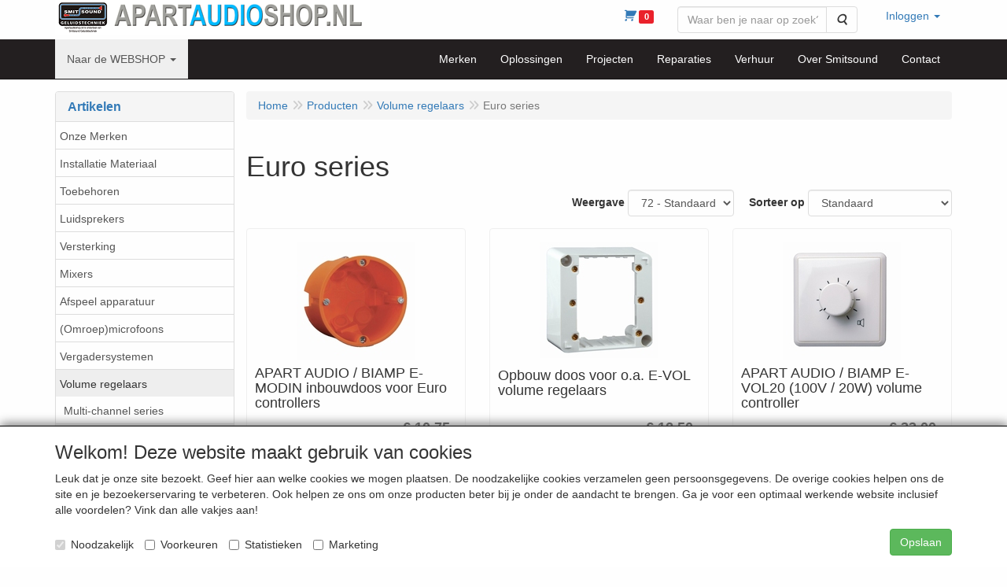

--- FILE ---
content_type: text/html; charset=UTF-8
request_url: https://apartaudioshop.nl/nl/volume-regelaars/euro-series/g-10000036
body_size: 13165
content:
<!DOCTYPE html>
<html lang="nl">
    <head>
        <base href="https://apartaudioshop.nl/"
              data-url=""
              data-routing="/js/routing.json"
        />
        <meta name="viewport" content="width=device-width, initial-scale=1">
        <meta charset="utf-8" >
        
                    <meta name="author" content="Apart Audio, Rene de Smit, Smitsound" />
                    <meta name="keywords" content="Euro series" />
                    <meta name="description" content="Euro series" />
                    <meta name="rating" content="general" />
                    <script>    (function(i,s,o,g,r,a,m){i['GoogleAnalyticsObject']=r;i[r]=i[r]||function(){    (i[r].q=i[r].q||[]).push(arguments)},i[r].l=1*new Date();a=s.createElement(o),    m=s.getElementsByTagName(o)[0];a.async=1;a.src=g;m.parentNode.insertBefore(a,m)    })(window,document,'script','https://www.google-analytics.com/analytics.js','ga');      ga('create', 'UA-90665949-1', 'auto');    ga('send', 'pageview');    </script>
                    <meta name='generator' content='LogiVert 8.19.0.5; Equinoxe 10.5.33' />
        
        <title>Euro series</title>

        <!-- Load scripting -->
                                    <script>
    window.dataLayer = window.dataLayer || [];
    window.dataLayer.enableGA4Ecommerce = false;
</script>
                            <script src="/js/api.min.js?h=9a8857d6"></script>
                            <script>
document.addEventListener('DOMContentLoaded', function(el) {
    window.api = new Api("MzM4MDAzMzcwNzk3OTU6cEx3WWYwZ29PbFpSd0M0M3Z5VA==", "https://apartaudioshop.nl");
});
</script>
                    
        <script src="/js/plugins.min.js?h=bb38a032" id="pluginScripts"></script>
        <script src="/js/early_scripts.min.js?h=2ebe7f84" id="earlyScripts"></script>

        <script>
            // Epsilon Polyfill for IE
            if (Number.EPSILON === undefined) {
                Number.EPSILON = Math.pow(2, -52);
            }
            // Number Formatting
            Math.toDisplay = function (val, precision, force_sign) {
                if (typeof force_sign === 'undefined') {
                    force_sign = false;
                }

                if (typeof precision === "undefined") {
                    precision = 2;
                }

                if(isNaN(val) || typeof val !== "number") {
                    return false;
                }

                val = val + (1E3 * Number.EPSILON);
                var str = val.toFixed(precision);
                var decpoint = str.indexOf('.');

                str = str.replace('.', '.');

                for(var i = (decpoint - 3); i > 0; i = i - 3) {
                    str = str.slice(0, i) + ',' + str.slice(i);
                }

                if(force_sign && val > 0) {
                    str = "+" + str;
                }

                return str;
            }

            Math.toPrice = function(val, force_sign) {
                if(typeof force_sign === 'undefined') {
                    force_sign = false;
                }
                var price = "";

                if(val === 0) {
                    price = "Gratis";
                } else {
                    if(force_sign && val > 0) {
                        price = "+";
                    } else if(val < 0) {
                        price = "-";
                    }
                    price += "€ ";
                    price += Math.toDisplay(Math.abs(val), 2);
                }

                return price;
            }
            window.main_root = "https://smitsound.nl/basis/";

        </script>

        <link rel="stylesheet" href="/assets/base.css?h=676cf9a1" />

        <link rel="stylesheet" href="/assets/theme.css?h=02c88471" />
        <link rel="icon" type="image/x-icon" href="/favicon.ico?h=7bf92043" />    <script src="https://www.google.com/recaptcha/api.js?onload=recaptchaOnload&render=explicit" async defer onerror="document.getElementsByTagName('html')[0].classList.add('no-captcha')"></script></head>
    <body data-sticky-container>
        
                    <header>
    <div class="logo-top">
        <div class="container">
            <div>
                <a href="/nl/" alt="OMROEPINSTALLATIE.NL">
                    <img src="/images/cb_120.png?h=31eb00b2" alt="OMROEPINSTALLATIE.NL" class="logo"/>
                </a>
            </div>
            <div class="pull-right hidden-xs">
                    <ul class="nav navbar-nav ">
            <li class="menu_cart ">
        <a href="/nl/winkelwagen/" data-mode="articles">
    <i class="cart"></i><span class="amount label label-primary articles">0</span></a>
            </li>
    <li class="menu_search_widget ">
        <form action="/nl/zoeken" method="get" class="navbar-form menu_search_widget ">
    <div class="input-group">
        <input type="search"
                id="search_query"
                placeholder="Waar ben je naar op zoek?"
                name="query"
                class="form-control"
                                data-suggest="1"
                autocomplete="off">
        <span class="input-group-btn">
            <button type="submit" class="btn btn-default">
                <i class="fa fa-search"></i>
                <span class="sr-only">Zoeken</span>
            </button>
        </span>
    </div>
</form>

            </li>
    <li class="menu_my_account ">
        <a href="/nl/inloggen"
   class="dropdown-toggle" data-toggle="dropdown" role="button"
   aria-haspopup="true"
   aria-expanded="false">
    <span class="lbl">Inloggen</span>
    <span class="caret"></span></a>
                    <ul class="dropdown-menu">
                    <li class="">
            
                                    
<form method="post" action="/nl/inloggen">
    <div class="form-group"><label class="control-label required" for="_username">Loginnaam</label><input type="text" id="_username" name="_username" required="required" class="form-control form-control" /><p class="help-block"></p>
    </div>
    <div class="form-group"><label class="control-label required" for="_password">Wachtwoord</label><input type="password" id="_password" name="_password" required="required" class="form-control form-control" /><p class="help-block"></p>
    </div>
    <div class="form-group"><input type="text" id="emailAddress" name="emailAddress" class="form-extrahiddenfield form-control" /><p class="help-block"></p>
    </div>

            <button type="submit" name="loginSubmit" class="btn btn-primary">Inloggen</button>
                <input type="hidden" name="_target_path" value="https://apartaudioshop.nl/nl/volume-regelaars/euro-series/g-10000036" />
        <input type="hidden" name="_csrf_token" value="9bf3b78df4c0dc61fd.UX6j7BYdXb56IWig3vrw3tmSOoVUsM-A-7qJLHmSOjw.IE_Qnk8lb9BCcQnwpMOGkazxY-IWiZ76vOrqTjv-S2woBsa6IkgHhy5DPQ" />
</form>

            </li>
    <li class="">
        <a href="/nl/registreren"
   >
    <span class="lbl">Registreren</span>
    </a>
            </li>
    <li class="">
        <a href="/nl/wachtwoord/vergeten"
   >
    <span class="lbl">Wachtwoord vergeten?</span>
    </a>
            </li>

            </ul>
            </li>

    </ul>

            </div>
        </div>
    </div>
</header>

<div class="nav-top sticky-header ">
    <nav class="navbar">
        <div class="container">
            <div class="navbar-header">
                <button type="button" class="navbar-toggle collapsed" data-toggle="collapse" data-target="#topmenu"
                        aria-expanded="false">
                    <span class="sr-only">Menu</span>
                    <span class="icon-bar"></span>
                    <span class="icon-bar"></span>
                    <span class="icon-bar"></span>
                </button>
            </div>

            <div class="collapse navbar-collapse" id="topmenu">
                <div class="mobile-menu-addon">
                        <ul class="nav navbar-nav ">
            <li class="menu_cart ">
        <a href="/nl/winkelwagen/" data-mode="articles">
    <i class="cart"></i><span class="amount label label-primary articles">0</span></a>
            </li>
    <li class="menu_search_widget ">
        <form action="/nl/zoeken" method="get" class="navbar-form menu_search_widget ">
    <div class="input-group">
        <input type="search"
                id="search_query"
                placeholder="Waar ben je naar op zoek?"
                name="query"
                class="form-control"
                                data-suggest="1"
                autocomplete="off">
        <span class="input-group-btn">
            <button type="submit" class="btn btn-default">
                <i class="fa fa-search"></i>
                <span class="sr-only">Zoeken</span>
            </button>
        </span>
    </div>
</form>

            </li>
    <li class="menu_my_account ">
        <a href="/nl/inloggen"
   class="dropdown-toggle" data-toggle="dropdown" role="button"
   aria-haspopup="true"
   aria-expanded="false">
    <span class="lbl">Inloggen</span>
    <span class="caret"></span></a>
                    <ul class="dropdown-menu">
                    <li class="">
            
                                    
<form method="post" action="/nl/inloggen">
    <div class="form-group"><label class="control-label required" for="_username">Loginnaam</label><input type="text" id="_username" name="_username" required="required" class="form-control form-control" /><p class="help-block"></p>
    </div>
    <div class="form-group"><label class="control-label required" for="_password">Wachtwoord</label><input type="password" id="_password" name="_password" required="required" class="form-control form-control" /><p class="help-block"></p>
    </div>
    <div class="form-group"><input type="text" id="emailAddress" name="emailAddress" class="form-extrahiddenfield form-control" /><p class="help-block"></p>
    </div>

            <button type="submit" name="loginSubmit" class="btn btn-primary">Inloggen</button>
                <input type="hidden" name="_target_path" value="https://apartaudioshop.nl/nl/volume-regelaars/euro-series/g-10000036" />
        <input type="hidden" name="_csrf_token" value="d946.A4ELthnFWZNahOpVlu7OmVD6QVxe-l35YBiZiZJ7M9A.crB4xED9a_1i1IsF7Ne41iWZGDscwwyDJ0j669AXQoB6-W7gLZADqg7mvw" />
</form>

            </li>
    <li class="">
        <a href="/nl/registreren"
   >
    <span class="lbl">Registreren</span>
    </a>
            </li>
    <li class="">
        <a href="/nl/wachtwoord/vergeten"
   >
    <span class="lbl">Wachtwoord vergeten?</span>
    </a>
            </li>

            </ul>
            </li>

    </ul>

                </div>
                    <ul class="nav navbar-nav ">
            <li class="menu_catalog  active">
        <a href="/nl/catalogus" class="children" role="button"
   aria-haspopup="true" aria-expanded="false">
    <span class="lbl">Naar de WEBSHOP</span>
    <span class="caret"></span></a>
                    <ul class="dropdown-menu">
                    <li class="">
        <a href="/nl/onze-merken/g-97"
   class="dropdown-toggle" data-toggle="dropdown" role="button"
   aria-haspopup="true"
   aria-expanded="false">
    <span class="lbl">Onze Merken</span>
    <span class="caret"></span></a>
                    <ul class="dropdown-menu">
                    <li class="">
        <a href="/nl/onze-merken/ld-systems/g-10000274"
   class="dropdown-toggle" data-toggle="dropdown" role="button"
   aria-haspopup="true"
   aria-expanded="false">
    <span class="lbl">LD Systems</span>
    <span class="caret"></span></a>
                    <ul class="dropdown-menu">
                    <li class="">
        <a href="/nl/onze-merken/ld-systems/ld-systems-maui/g-20000231"
   >
    <span class="lbl">LD Systems MAUI</span>
    </a>
            </li>
    <li class="">
        <a href="/nl/onze-merken/ld-systems/ld-systems-stinger/g-20000232"
   >
    <span class="lbl">LD Systems Stinger</span>
    </a>
            </li>
    <li class="">
        <a href="/nl/onze-merken/ld-systems/ld-systems-icoa/g-20000233"
   >
    <span class="lbl">LD Systems ICOA</span>
    </a>
            </li>
    <li class="">
        <a href="/nl/onze-merken/ld-systems/ld-systems-maila/g-20000234"
   >
    <span class="lbl">LD Systems MAILA</span>
    </a>
            </li>
    <li class="">
        <a href="/nl/onze-merken/ld-systems/ld-systems-dave/g-20000235"
   >
    <span class="lbl">LD Systems DAVE</span>
    </a>
            </li>
    <li class="">
        <a href="/nl/onze-merken/ld-systems/ld-systems-curv/g-20000236"
   >
    <span class="lbl">LD Systems CURV</span>
    </a>
            </li>
    <li class="">
        <a href="/nl/onze-merken/ld-systems/ld-systems-anny/g-20000237"
   >
    <span class="lbl">LD Systems ANNY</span>
    </a>
            </li>
    <li class="">
        <a href="/nl/onze-merken/ld-systems/ld-systems-installatiespeakers/g-20000238"
   >
    <span class="lbl">LD Systems Installatiespeakers</span>
    </a>
            </li>
    <li class="">
        <a href="/nl/onze-merken/ld-systems/ld-systems-draadloze-microfoons/g-20000239"
   >
    <span class="lbl">LD Systems Draadloze Microfoons</span>
    </a>
            </li>
    <li class="">
        <a href="/nl/onze-merken/ld-systems/ld-systems-in-ears/g-20000240"
   >
    <span class="lbl">LD Systems In Ears</span>
    </a>
            </li>
    <li class="">
        <a href="/nl/onze-merken/ld-systems/ld-systems-mengtafel/g-20000241"
   >
    <span class="lbl">LD Systems Mengtafel</span>
    </a>
            </li>
    <li class="">
        <a href="/nl/onze-merken/ld-systems/ld-systems-versterkers/g-20000242"
   >
    <span class="lbl">LD Systems Versterkers</span>
    </a>
            </li>

            </ul>
            </li>

            </ul>
            </li>
    <li class="">
        <a href="/nl/installatie-materiaal/g-94"
   class="dropdown-toggle" data-toggle="dropdown" role="button"
   aria-haspopup="true"
   aria-expanded="false">
    <span class="lbl">Installatie Materiaal</span>
    <span class="caret"></span></a>
                    <ul class="dropdown-menu">
                    <li class="">
        <a href="/nl/installatie-materiaal/installatie-materiaal/g-10000240"
   >
    <span class="lbl">Installatie Materiaal</span>
    </a>
            </li>
    <li class="">
        <a href="/nl/installatie-materiaal/installatie-racks/g-10000241"
   >
    <span class="lbl">Installatie Racks</span>
    </a>
            </li>
    <li class="">
        <a href="/nl/installatie-materiaal/caymon-casy-modulaire-systemen/g-10000268"
   class="dropdown-toggle" data-toggle="dropdown" role="button"
   aria-haspopup="true"
   aria-expanded="false">
    <span class="lbl">Caymon Casy Modulaire Systemen</span>
    <span class="caret"></span></a>
                    <ul class="dropdown-menu">
                    <li class="">
        <a href="/nl/installatie-materiaal/caymon-casy-modulaire-systemen/casy-modules/g-20000205"
   >
    <span class="lbl">CASY Modules</span>
    </a>
            </li>
    <li class="">
        <a href="/nl/installatie-materiaal/caymon-casy-modulaire-systemen/casy-19-inch-chassis/g-20000208"
   >
    <span class="lbl">CASY 19 inch Chassis</span>
    </a>
            </li>
    <li class="">
        <a href="/nl/installatie-materiaal/caymon-casy-modulaire-systemen/casy-tafel-chassis/g-20000209"
   >
    <span class="lbl">CASY Tafel Chassis</span>
    </a>
            </li>
    <li class="">
        <a href="/nl/installatie-materiaal/caymon-casy-modulaire-systemen/casy-onder-tafel-chassis/g-20000212"
   >
    <span class="lbl">CASY onder tafel Chassis</span>
    </a>
            </li>
    <li class="">
        <a href="/nl/installatie-materiaal/caymon-casy-modulaire-systemen/casy-muur-chassis/g-20000213"
   >
    <span class="lbl">CASY Muur Chassis</span>
    </a>
            </li>
    <li class="">
        <a href="/nl/installatie-materiaal/caymon-casy-modulaire-systemen/casy-stage-box/g-20000216"
   >
    <span class="lbl">CASY Stage Box</span>
    </a>
            </li>
    <li class="">
        <a href="/nl/installatie-materiaal/caymon-casy-modulaire-systemen/casy-inbouwdoos/g-20000217"
   >
    <span class="lbl">CASY Inbouwdoos</span>
    </a>
            </li>
    <li class="">
        <a href="/nl/installatie-materiaal/caymon-casy-modulaire-systemen/casy-45-x-45-modules/g-20000220"
   >
    <span class="lbl">CASY 45 x 45 Modules</span>
    </a>
            </li>

            </ul>
            </li>
    <li class="">
        <a href="/nl/installatie-materiaal/apparatuur-rackverlichting/g-10000242"
   >
    <span class="lbl">Apparatuur &amp; Rackverlichting</span>
    </a>
            </li>
    <li class="">
        <a href="/nl/installatie-materiaal/flightcase-rack-onderdelen/g-10000243"
   class="dropdown-toggle" data-toggle="dropdown" role="button"
   aria-haspopup="true"
   aria-expanded="false">
    <span class="lbl">Flightcase &amp; Rack Onderdelen</span>
    <span class="caret"></span></a>
                    <ul class="dropdown-menu">
                    <li class="">
        <a href="/nl/installatie-materiaal/flightcase-rack-onderdelen/lades/g-20000183"
   >
    <span class="lbl">Lades</span>
    </a>
            </li>
    <li class="">
        <a href="/nl/installatie-materiaal/flightcase-rack-onderdelen/plateaus/g-20000184"
   >
    <span class="lbl">Plateau's</span>
    </a>
            </li>
    <li class="">
        <a href="/nl/installatie-materiaal/flightcase-rack-onderdelen/blindplaten/g-20000189"
   >
    <span class="lbl">Blindplaten</span>
    </a>
            </li>
    <li class="">
        <a href="/nl/installatie-materiaal/flightcase-rack-onderdelen/ventilatiepanelen/g-20000190"
   >
    <span class="lbl">Ventilatiepanelen</span>
    </a>
            </li>
    <li class="">
        <a href="/nl/installatie-materiaal/flightcase-rack-onderdelen/aansluitpanelen/g-20000191"
   >
    <span class="lbl">Aansluitpanelen</span>
    </a>
            </li>
    <li class="">
        <a href="/nl/installatie-materiaal/flightcase-rack-onderdelen/brush-strips/g-20000195"
   >
    <span class="lbl">Brush strips</span>
    </a>
            </li>
    <li class="">
        <a href="/nl/installatie-materiaal/flightcase-rack-onderdelen/din-rails/g-20000197"
   >
    <span class="lbl">DIN Rails</span>
    </a>
            </li>
    <li class="">
        <a href="/nl/installatie-materiaal/flightcase-rack-onderdelen/bevestigingsmateriaal/g-20000193"
   >
    <span class="lbl">Bevestigingsmateriaal</span>
    </a>
            </li>

            </ul>
            </li>
    <li class="">
        <a href="/nl/installatie-materiaal/volumeregelaars/g-10000244"
   class="dropdown-toggle" data-toggle="dropdown" role="button"
   aria-haspopup="true"
   aria-expanded="false">
    <span class="lbl">Volumeregelaars</span>
    <span class="caret"></span></a>
                    <ul class="dropdown-menu">
                    <li class="">
        <a href="/nl/installatie-materiaal/volumeregelaars/volumeregelaars-apart/g-20000164"
   >
    <span class="lbl">Volumeregelaars Apart</span>
    </a>
            </li>
    <li class="">
        <a href="/nl/installatie-materiaal/volumeregelaars/volumeregelaars-overige-merken/g-20000165"
   >
    <span class="lbl">Volumeregelaars Overige Merken</span>
    </a>
            </li>

            </ul>
            </li>
    <li class="">
        <a href="/nl/installatie-materiaal/wielen-trolleys/g-10000245"
   >
    <span class="lbl">Wielen &amp; Trolleys</span>
    </a>
            </li>
    <li class="">
        <a href="/nl/installatie-materiaal/vision-frontplates-modules/g-10000254"
   class="dropdown-toggle" data-toggle="dropdown" role="button"
   aria-haspopup="true"
   aria-expanded="false">
    <span class="lbl">Vision Frontplates &amp; Modules</span>
    <span class="caret"></span></a>
                    <ul class="dropdown-menu">
                    <li class="">
        <a href="/nl/installatie-materiaal/vision-frontplates-modules/vision-modules/g-20000168"
   >
    <span class="lbl">Vision Modules</span>
    </a>
            </li>
    <li class="">
        <a href="/nl/installatie-materiaal/vision-frontplates-modules/vision-mounting-series/g-20000169"
   >
    <span class="lbl">Vision Mounting Series</span>
    </a>
            </li>
    <li class="">
        <a href="/nl/installatie-materiaal/vision-frontplates-modules/vision-kabels/g-20000170"
   >
    <span class="lbl">Vision Kabels</span>
    </a>
            </li>

            </ul>
            </li>
    <li class="">
        <a href="/nl/installatie-materiaal/gereedschap-trolleys/g-10000263"
   >
    <span class="lbl">Gereedschap &amp; Trolleys</span>
    </a>
            </li>

            </ul>
            </li>
    <li class="">
        <a href="/nl/toebehoren/g-91"
   class="dropdown-toggle" data-toggle="dropdown" role="button"
   aria-haspopup="true"
   aria-expanded="false">
    <span class="lbl">Toebehoren</span>
    <span class="caret"></span></a>
                    <ul class="dropdown-menu">
                    <li class="">
        <a href="/nl/toebehoren/tape/g-10000223"
   >
    <span class="lbl">Tape</span>
    </a>
            </li>
    <li class="">
        <a href="/nl/toebehoren/batterijen/g-10000224"
   >
    <span class="lbl">Batterijen</span>
    </a>
            </li>
    <li class="">
        <a href="/nl/toebehoren/adapters-voedingen/g-10000225"
   >
    <span class="lbl">Adapters &amp; Voedingen</span>
    </a>
            </li>
    <li class="">
        <a href="/nl/toebehoren/trolleys/g-10000267"
   >
    <span class="lbl">Trolleys</span>
    </a>
            </li>
    <li class="">
        <a href="/nl/toebehoren/gereedschap/g-10000226"
   >
    <span class="lbl">Gereedschap</span>
    </a>
            </li>
    <li class="">
        <a href="/nl/toebehoren/oordoppen/g-10000227"
   >
    <span class="lbl">Oordoppen</span>
    </a>
            </li>

            </ul>
            </li>
    <li class="">
        <a href="/nl/luidsprekers/g-27"
   class="dropdown-toggle" data-toggle="dropdown" role="button"
   aria-haspopup="true"
   aria-expanded="false">
    <span class="lbl">Luidsprekers</span>
    <span class="caret"></span></a>
                    <ul class="dropdown-menu">
                    <li class="">
        <a href="/nl/luidsprekers/opbouwspeakers/g-10000010"
   >
    <span class="lbl">Opbouwspeakers</span>
    </a>
            </li>
    <li class="">
        <a href="/nl/luidsprekers/inbouwspeakers/g-10000011"
   >
    <span class="lbl">Inbouwspeakers</span>
    </a>
            </li>
    <li class="">
        <a href="/nl/luidsprekers/buitenspeakers/g-10000012"
   class="dropdown-toggle" data-toggle="dropdown" role="button"
   aria-haspopup="true"
   aria-expanded="false">
    <span class="lbl">Buitenspeakers</span>
    <span class="caret"></span></a>
                    <ul class="dropdown-menu">
                    <li class="">
        <a href="/nl/luidsprekers/buitenspeakers/opbouwspeakers-voor-buiten/g-20000003"
   >
    <span class="lbl">Opbouwspeakers voor buiten</span>
    </a>
            </li>
    <li class="">
        <a href="/nl/luidsprekers/buitenspeakers/inbouwspeakers-voor-buiten/g-20000008"
   >
    <span class="lbl">Inbouwspeakers voor buiten</span>
    </a>
            </li>
    <li class="">
        <a href="/nl/luidsprekers/buitenspeakers/hoornspeakers/g-20000004"
   >
    <span class="lbl">Hoornspeakers</span>
    </a>
            </li>

            </ul>
            </li>
    <li class="">
        <a href="/nl/luidsprekers/hoornspeakers/g-10000137"
   >
    <span class="lbl">Hoornspeakers</span>
    </a>
            </li>
    <li class="">
        <a href="/nl/luidsprekers/subs/g-10000030"
   >
    <span class="lbl">Subs</span>
    </a>
            </li>
    <li class="">
        <a href="/nl/luidsprekers/en54-24-gecertificeerd/g-10000039"
   >
    <span class="lbl">EN54-24 gecertificeerd</span>
    </a>
            </li>
    <li class="">
        <a href="/nl/luidsprekers/toebehoren/g-10000169"
   >
    <span class="lbl">Toebehoren</span>
    </a>
            </li>

            </ul>
            </li>
    <li class="">
        <a href="/nl/versterking/g-75"
   class="dropdown-toggle" data-toggle="dropdown" role="button"
   aria-haspopup="true"
   aria-expanded="false">
    <span class="lbl">Versterking</span>
    <span class="caret"></span></a>
                    <ul class="dropdown-menu">
                    <li class="">
        <a href="/nl/versterking/eindversterkers/g-10000128"
   >
    <span class="lbl">Eindversterkers</span>
    </a>
            </li>
    <li class="">
        <a href="/nl/versterking/mengversterkers/g-10000130"
   >
    <span class="lbl">Mengversterkers</span>
    </a>
            </li>

            </ul>
            </li>
    <li class="">
        <a href="/nl/mixers/g-74"
   >
    <span class="lbl">Mixers</span>
    </a>
            </li>
    <li class="">
        <a href="/nl/afspeel-apparatuur/g-30"
   class="dropdown-toggle" data-toggle="dropdown" role="button"
   aria-haspopup="true"
   aria-expanded="false">
    <span class="lbl">Afspeel apparatuur</span>
    <span class="caret"></span></a>
                    <ul class="dropdown-menu">
                    <li class="">
        <a href="/nl/afspeel-apparatuur/fm-tuner-internet-radio/g-10000028"
   >
    <span class="lbl">FM tuner/internet radio</span>
    </a>
            </li>
    <li class="">
        <a href="/nl/afspeel-apparatuur/cd-players/g-10000029"
   >
    <span class="lbl">CD players</span>
    </a>
            </li>

            </ul>
            </li>
    <li class="">
        <a href="/nl/omroep-microfoons/g-79"
   >
    <span class="lbl">(Omroep)microfoons</span>
    </a>
            </li>
    <li class="">
        <a href="/nl/vergadersystemen/g-32"
   >
    <span class="lbl">Vergadersystemen</span>
    </a>
            </li>
    <li class=" active">
        <a href="/nl/volume-regelaars/g-37"
   class="dropdown-toggle" data-toggle="dropdown" role="button"
   aria-haspopup="true"
   aria-expanded="false">
    <span class="lbl">Volume regelaars</span>
    <span class="caret"></span></a>
                    <ul class="dropdown-menu">
                    <li class="">
        <a href="/nl/volume-regelaars/multi-channel-series/g-10000037"
   >
    <span class="lbl">Multi-channel series</span>
    </a>
            </li>
    <li class=" active">
        <a href="/nl/volume-regelaars/euro-series/g-10000036"
   >
    <span class="lbl">Euro series</span>
    </a>
            </li>
    <li class="">
        <a href="/nl/volume-regelaars/niko-series/g-10000038"
   >
    <span class="lbl">NIKO series</span>
    </a>
            </li>
    <li class="">
        <a href="/nl/volume-regelaars/sdq5pir-series/g-10000049"
   >
    <span class="lbl">SDQ5PIR series</span>
    </a>
            </li>

            </ul>
            </li>
    <li class="">
        <a href="/nl/kabels-pluggen-en-verlopen/g-38"
   >
    <span class="lbl">Kabels, pluggen en verlopen</span>
    </a>
            </li>
    <li class="">
        <a href="/nl/toebehoren-apart-biamp/g-31"
   class="dropdown-toggle" data-toggle="dropdown" role="button"
   aria-haspopup="true"
   aria-expanded="false">
    <span class="lbl">Toebehoren Apart / Biamp</span>
    <span class="caret"></span></a>
                    <ul class="dropdown-menu">
                    <li class="">
        <a href="/nl/toebehoren-apart-biamp/lijntrafos-100v/g-10000022"
   >
    <span class="lbl">Lijntrafo's 100V</span>
    </a>
            </li>

            </ul>
            </li>

            </ul>
            </li>

    </ul>

                    <ul class="nav navbar-nav pull-right">
            <li class="menu_content_item ">
        <a href="/nl/merken/c-79"
   >
    <span class="lbl">Merken</span>
    </a>
            </li>
    <li class="menu_content_item ">
        <a href="/nl/oplossingen/c-37"
   >
    <span class="lbl">Oplossingen</span>
    </a>
            </li>
    <li class="menu_content_item ">
        <a href="/nl/projecten/c-63"
   >
    <span class="lbl">Projecten</span>
    </a>
            </li>
    <li class="menu_content_item ">
        <a href="/nl/reparaties/c-83"
   >
    <span class="lbl">Reparaties</span>
    </a>
            </li>
    <li class="menu_content_item ">
        <a href="/nl/verhuur/c-8"
   >
    <span class="lbl">Verhuur</span>
    </a>
            </li>
    <li class="menu_content_item ">
        <a href="/nl/over-smitsound/c-80"
   >
    <span class="lbl">Over Smitsound</span>
    </a>
            </li>
    <li class="menu_content_item ">
        <a href="/nl/contact/c-86"
   >
    <span class="lbl">Contact</span>
    </a>
            </li>

    </ul>

            </div>
        </div>
    </nav>
</div>
        <div id="alert-wrapper">
        <div class="container" id="alert-container">
        <!-- This container is in use to display AJAX-triggered Alert messages -->
        </div>
    </div>

    <div class='container article_list' id="main">
            <div class="sidebar left" layout="1">
                    <div class="widget widget_catalog" type="catalog" >
            <div class="panel panel-default">
                                    <div class="panel-heading">
                        <h4 class="panel-title">Artikelen</h4>
                    </div>
                                <div class="list-group list-group-root">
            <a href="/nl/onze-merken/g-97"
           class="list-group-item ">
            Onze Merken
        </a>

                    <a href="/nl/installatie-materiaal/g-94"
           class="list-group-item ">
            Installatie Materiaal
        </a>

                    <a href="/nl/toebehoren/g-91"
           class="list-group-item ">
            Toebehoren
        </a>

                    <a href="/nl/luidsprekers/g-27"
           class="list-group-item ">
            Luidsprekers
        </a>

                    <a href="/nl/versterking/g-75"
           class="list-group-item ">
            Versterking
        </a>

                    <a href="/nl/mixers/g-74"
           class="list-group-item ">
            Mixers
        </a>

                    <a href="/nl/afspeel-apparatuur/g-30"
           class="list-group-item ">
            Afspeel apparatuur
        </a>

                    <a href="/nl/omroep-microfoons/g-79"
           class="list-group-item ">
            (Omroep)microfoons
        </a>

                    <a href="/nl/vergadersystemen/g-32"
           class="list-group-item ">
            Vergadersystemen
        </a>

                    <a href="/nl/volume-regelaars/g-37"
           class="list-group-item active">
            Volume regelaars
        </a>

                    <div class="children list-group">
            <a href="/nl/volume-regelaars/multi-channel-series/g-10000037"
           class="list-group-item ">
            Multi-channel series
        </a>

                    <a href="/nl/volume-regelaars/euro-series/g-10000036"
           class="list-group-item active">
            Euro series
        </a>

                    <a href="/nl/volume-regelaars/niko-series/g-10000038"
           class="list-group-item ">
            NIKO series
        </a>

                    <a href="/nl/volume-regelaars/sdq5pir-series/g-10000049"
           class="list-group-item ">
            SDQ5PIR series
        </a>

            </div>
                    <a href="/nl/kabels-pluggen-en-verlopen/g-38"
           class="list-group-item ">
            Kabels, pluggen en verlopen
        </a>

                    <a href="/nl/toebehoren-apart-biamp/g-31"
           class="list-group-item ">
            Toebehoren Apart / Biamp
        </a>

            </div>

            </div>
        </div>
             
    </div>

        
        <div id="content">
            <div>    <div id="breadcrumb_container">
                    <ol class="breadcrumb back internal"><li><a href="javascript:history.back()">Terug</a></li></ol>                <ol class="breadcrumb" itemscope itemtype="http://schema.org/BreadcrumbList"><li itemprop="itemListElement" itemscope itemtype="http://schema.org/ListItem"
                        ><a href="/nl/"
                       itemprop="item"                    ><span itemprop="name">Home</span></a><meta itemprop="position" content="1" /></li><li itemprop="itemListElement" itemscope itemtype="http://schema.org/ListItem"
                        ><a href="/nl/catalogus"
                       itemprop="item"                    ><span itemprop="name">Producten</span></a><meta itemprop="position" content="2" /></li><li itemprop="itemListElement" itemscope itemtype="http://schema.org/ListItem"
                        ><a href="/nl/volume-regelaars/g-37"
                       itemprop="item"                    ><span itemprop="name">Volume regelaars</span></a><meta itemprop="position" content="3" /></li><li itemprop="itemListElement" itemscope itemtype="http://schema.org/ListItem"
                        class="active"><span itemprop="name">Euro series</span><meta itemprop="position" content="4" /></li></ol>
    </div>
</div>
                            <div class='lv_category'>
                
        <div class="category">
            <h1>Euro series</h1>

                                                    
                        
                        <div class="artlist_container" id="artList" v-bind:class="(!first_load ? 'display ' : ' ') + ((!has_results || first_load) ? 'no-results' : '')">
                <div class="spinner-container" v-if="!loaded">
    <div class="spinner">
        <span class="fa fa-circle-o-notch fa-spin"></span>
    </div>
    <div class="backdrop"></div>
</div>

                                <div class="articles" v-if="should_render_listing && !first_load">
                    <div class="grid-filters form-inline">
                        <ul class="pagination" v-if="typeof pagers.articles !== 'undefined' && pagers.articles.last > 1" data-key="articles">
    <!-- FIRST indicator -->
    <li v-if="pagers.articles.current > 1">
        <a href="#"
            v-on:click.prevent="pager_navigate(1, 'articles')"
            class="first"
            data-page="1"
            aria-label="Eerste">
            <span aria-hidden="true">&laquo;</span>
        </a>
    </li>

    <!-- PREVIOUS indicator -->
    <li v-if="pagers.articles.current > 1">
        <a href="#"
            v-on:click.prevent="pager_navigate(pagers.articles.current - 1, 'articles')"
            class="prev"
            v-bind:data-page="(pagers.articles.current - 1)"
            aria-label="Vorige">
            <span aria-hidden="true">&lt;</span>
        </a>
    </li>


    <!-- PAGE NUMBER indicator(s) -->
    <li v-for="n in pagers.articles.to"
        v-if="n >= pagers.articles.from"
        v-bind:class="n===pagers.articles.current?'active':''">
        <a href="#"
            v-on:click.prevent="pager_navigate(n, 'articles')"
            v-bind:data-page="n"
            v-text="n">}</a>
    </li>

    <!-- NEXT indicator -->
    <li v-if="pagers.articles.current < pagers.articles.last">
        <a href="#"
            v-bind:data-page="(pagers.articles.current + 1)"
            v-on:click.prevent="pager_navigate(pagers.articles.current + 1, 'articles')"
            class="next"
            aria-label="Volgende">
            <span aria-hidden="true">&gt;</span>
        </a>
    </li>

    <!-- LAST indicator -->
    <li v-if="pagers.articles.current < pagers.articles.last">
        <a href="#"
            v-bind:data-page="pagers.articles.last"
            v-on:click.prevent="pager_navigate(pagers.articles.last, 'articles')"
            class="last"
            aria-label="Laatste">
            <span aria-hidden="true">&raquo;</span>
        </a>
    </li>
</ul>
                        <div class="filter-wrapper">
    <div class="products_quantity">
        <label for="prod_per_page">Weergave</label>
        <select @change="update_limit" class="form-control" id="prod_per_page" v-model="search_options.limit">
            <option value="72">72 - Standaard</option>
                            <option value="12" >12</option>
                            <option value="24" >24</option>
                            <option value="36" >36</option>
                            <option value="48" >48</option>
                            <option value="60" >60</option>
                            <option value="84" >84</option>
                            <option value="96" >96</option>
                    </select>
    </div>

            <div class="products_sort">
            <label for="sortMode">Sorteer op </label>
            <select id="sortMode" class="form-control" v-model="search_options.sort">
                                    <option value="sortDefault" selected="selected">Standaard</option>
                                    <option value="sortNameAsc">Naam oplopend</option>
                                    <option value="sortNameDesc">Naam aflopend</option>
                                    <option value="sortPriceAsc">Laagste prijs</option>
                                    <option value="sortPriceDesc">Hoogste prijs</option>
                                    <option value="sortArticleCodeAsc">Artikelcode (oplopend)</option>
                                    <option value="sortArticleCodeDesc">Artikelcode (aflopend)</option>
                            </select>
        </div>
    
    </div>
                    </div>
                        <div class="article-container" v-bind:class="typeof displayMode !== 'undefined' ? displayMode : 'grid'">
        <div class="prod"
            v-for="article in results.articles"
            v-bind:data-id="article.id">
            <div class="wrap">
                <span class="badge" v-if="article.badge" v-text="article.badge"></span>
                <a v-bind:href="article.permalink">
                    <div class="img-container">
                        <img class="thumb"
                            v-if="article.pictures.small"
                            v-bind:src="article.pictures.small"
                            v-bind:alt="article.description"/>
                    </div>
                    <h4>
                        <span class="prod-title"
                            v-html="article.description"></span>
                        <br v-if="article.specification.length > 0"/>
                        <small class="prod-specification"
                            v-html="article.specification"
                            v-if="article.specification.length > 0"></small>
                    </h4>
                                        <div class="price-container" v-if="!article.hide_price">
                        <span class="recommended"
                            v-if="article.recommended_price > article.unit_price
                            && typeof article.price_display === 'undefined'">
                            <span class="amt"
                                v-text="Math.toPrice(article.recommended_price)"></span>
                        </span>
                        <span class="price-display">
                            <span class="amt"
                                v-text="Math.toPrice(article.unit_price)"
                                v-if="typeof article.price_display === 'undefined'"></span>
                            <span v-else
                                class="amt"
                                v-text="article.price_display"></span>
                        </span>
                                            </div>
                    <div class="price-container" v-else><!-- Empty container when price is hidden --></div>
                </a>

                                <form action="/nl/winkelwagen/toevoegen.json" method="post" class="order"
                      v-if="article.canBeOrderedFromGrid">
                    <div class="btn-toolbar prod-adder">
                        <div class="btn-group btn-addon">
                            <a class="btn btn-primary"
                                title="Details"
                                data-toggle="tooltip"
                                v-bind:href="article.permalink">
                                <span class="fa fa-info-circle"></span>
                            </a>
                                                    </div>

                        <div class="btn-group qty-fields">
                            <input type="text"
                                name="quantity"
                                class="form-control prod_qty"
                                v-bind:value="article.quantity"
                                v-bind:min="article.min_qty"
                                v-bind:max="article.max_qty"
                                v-bind:step="article.step_size"
                                v-if="article.canBeOrderedFromGrid === 'with_qty'"/>
                            <input type="hidden" name="quantity" class="prod_qty" v-bind:value="article.quantity" v-else />

                            <button type="submit"
                                class="btn btn-primary btn-add"
                                name="article_order_form[orderbutton]"
                                v-on:click="order_article">
                                <span class="fa fa-shopping-cart"></span>
                            </button>
                        </div>
                        <div class="hideDefault">
                            <input type="hidden"
                                name="id"
                                v-bind:value="article.id"/>
                        </div>
                    </div>
                </form>
                <div class="btn-group proto-article no-order" v-else>
                    <a class="btn btn-primary" v-bind:href="article.permalink">
                        Details
                    </a>
                                    </div>
            </div>
        </div>
    </div>

                    <ul class="pagination" v-if="typeof pagers.articles !== 'undefined' && pagers.articles.last > 1" data-key="articles">
    <!-- FIRST indicator -->
    <li v-if="pagers.articles.current > 1">
        <a href="#"
            v-on:click.prevent="pager_navigate(1, 'articles')"
            class="first"
            data-page="1"
            aria-label="Eerste">
            <span aria-hidden="true">&laquo;</span>
        </a>
    </li>

    <!-- PREVIOUS indicator -->
    <li v-if="pagers.articles.current > 1">
        <a href="#"
            v-on:click.prevent="pager_navigate(pagers.articles.current - 1, 'articles')"
            class="prev"
            v-bind:data-page="(pagers.articles.current - 1)"
            aria-label="Vorige">
            <span aria-hidden="true">&lt;</span>
        </a>
    </li>


    <!-- PAGE NUMBER indicator(s) -->
    <li v-for="n in pagers.articles.to"
        v-if="n >= pagers.articles.from"
        v-bind:class="n===pagers.articles.current?'active':''">
        <a href="#"
            v-on:click.prevent="pager_navigate(n, 'articles')"
            v-bind:data-page="n"
            v-text="n">}</a>
    </li>

    <!-- NEXT indicator -->
    <li v-if="pagers.articles.current < pagers.articles.last">
        <a href="#"
            v-bind:data-page="(pagers.articles.current + 1)"
            v-on:click.prevent="pager_navigate(pagers.articles.current + 1, 'articles')"
            class="next"
            aria-label="Volgende">
            <span aria-hidden="true">&gt;</span>
        </a>
    </li>

    <!-- LAST indicator -->
    <li v-if="pagers.articles.current < pagers.articles.last">
        <a href="#"
            v-bind:data-page="pagers.articles.last"
            v-on:click.prevent="pager_navigate(pagers.articles.last, 'articles')"
            class="last"
            aria-label="Laatste">
            <span aria-hidden="true">&raquo;</span>
        </a>
    </li>
</ul>
                </div>

                
                                <div class="alert alert-danger" role="alert" v-show="result_count === 0 && loaded && should_render_listing && !first_load">
                    Geen zoekresultaten
                </div>
            </div>

            
                                                </div>
    </div>
        </div>
    </div>

            <footer id="nav-footer">
            <div class="widget-container-footer">
                                <div class="widget-column " >
                <div class="widget-container " layout="4">
                    <div class="widget widget_html" type="html" >
                        <div><font color="#0080c0"><b>Smitsound Geluidstechniek</b></font></div>
<div><font color="#000000"><br></font></div>
<div><a href="https://www.smitsound.nl/nl/catalogus" target="_lvblank"><font color="#000000">Webshop</font></a></div>
<div><a href="/nl/ons-bedrijf/c-80"><font color="#000000">Het bedrijf</font></a></div>
<div><a href="/nl/onze-merken/c-79"><font color="#000000">Merken</font></a></div>
<div><a href="/nl/onze-projecten/c-63"><font color="#000000">Projecten</font></a></div>
<div><a href="/nl/smitsound-denkt-met-u-mee/c-37"><font color="#000000">Oplossingen</font></a></div>
<div><a href="/nl/multi-zone-systemen/c-76"><font color="#000000">Multi Zone systemen</font></a></div>
<div><a href="/nl/100-volt-systemen-77/c-77"><font color="#000000">100 Volt systemen</font></a></div>
<div><a href="/nl/onderhoud-en-reparaties/c-83"><font color="#000000">Onderhoud en Reparaties</font></a></div>
            </div>
                    <div class="widget widget_html" type="html" >
                        <div><font color="#0080c0"><b>Algemeen</b></font></div>
<div><font color="#ffffff"><br></font></div>
<div><a href="/nl/algemene-voorwaarden/c-1"><font color="#000000">Algemene Voorwaarden</font></a></div>
<div><a href="/nl/privacyverklaring/c-41"><font color="#000000">Privacyverklaring</font></a></div>
<div><a href="/nl/referenties/c-9"><font color="#000000">Referenties</font></a></div>
<div><a href="/nl/contact-met-smitsound/c-86"><font color="#000000">Contact</font></a></div>
<div><a href="/nl/contact-met-smitsound/c-86"><font color="#000000">Offerte aanvragen</font></a></div>
            </div>
                    <div class="widget widget_html" type="html" >
                        <div><font color="#0080c0"><b>Social Media</b></font></div>
<div><font color="#000000"><br></font></div>
<div><a href="https://www.facebook.com/SmitsoundGeluidstechniek" target="_lvblank"><font color="#000000">Facebook</font></a></div>
<div><a href="https://www.instagram.com/explore/locations/578441625531521/smitsound-geluidstechniek/" target="_lvblank"><font color="#000000">Instagram</font></a></div>
<div><a href="https://www.youtube.com/user/geluidsinstallatie" target="_lvblank"><font color="#000000">Youtube</font></a></div>
<div><a href="https://www.linkedin.com/in/rené-de-smit-43112a68/" target="_lvblank"><font color="#000000">LinkedIn</font></a></div>
            </div>
                    <div class="widget widget_html" type="html" >
                        <div><font color="#0080c0"><b>Contact</b></font></div>
<div><br></div>
<div><font color="#000000">Smitsound Geluidstechniek</font></div>
<div><font color="#000000">Meester Janssenweg 43</font></div>
<div><font color="#000000">5106 NA Dongen</font></div>
<div><font color="#000000">E-mail: info@smitsound.nl</font></div>
<div><font color="#000000">Telefoon: +31-(0)6-22256322</font></div>
            </div>
            </div>

                <div class="widget-container " layout="1/1/1">
                    <div class="widget widget_html" type="html" >
                        <div align="center"><font color="#000000">Bestellingen binnen Nederland, ongeacht gewicht, verstuurd voor &euro; 6,95</font></div>
            </div>
                    <div class="widget widget_html" type="html" >
                        <div align="center"><font color="#000000">Prijzen inclusief 21% BTW, tenzij anders vermeldt</font></div>
            </div>
                    <div class="widget widget_html" type="html" >
                        <div align="center"><font color="#000000">Prijswijzigingen en typefouten voorbehouden</font></div>
            </div>
            </div>

                <div class="widget-container " layout="1">
                    <div class="widget widget_html" type="html" >
                        <div align="center"><font color="#000000">&copy; Smitsound Geluidstechniek 2024, alle rechten voorbehouden</font></div>
            </div>
            </div>

        </div>

                                <div class="widget-column " >
                <div class="widget-container " layout="1">
                    <div class="widget widget_html" type="html" >
                        <div align="center">&copy; Smitsound Geluidstechniek 2023</div>
<div align="center">Alle bestellingen binnen Nederland, ongeacht gewicht, worden voor &euro;6,95 verstuurd</div>
            </div>
            </div>

                <div class="widget-container " layout="6">
                    <div class="widget widget_content" type="content" position="BOTTOM" >
                                                <a href="/nl/referenties/c-9">
                                <h4>Referenties</h4>
                                    </a>
                                        <ul class="menu">
    </ul>            </div>
                    <div class="widget widget_content" type="content" position="BOTTOM" >
                                                <a href="/nl/algemene-voorwaarden/c-1">
                                <h4>Algemene Voorwaarden</h4>
                                    </a>
                                        <ul class="menu">
    </ul>            </div>
                    <div class="widget widget_content" type="content" position="BOTTOM" >
                                                <a href="/nl/privacyverklaring/c-41">
                                <h4>Privacyverklaring</h4>
                                    </a>
                                        <ul class="menu">
    </ul>            </div>
                    <div class="widget widget_content" type="content" position="BOTTOM" >
                                                <a href="/nl/contact/c-2">
                                <h4>Contact</h4>
                                    </a>
                                        <ul class="menu">
    </ul>            </div>
            </div>

        </div>

                    </div>
    </footer>
    
    <div id="backdrop"></div>

        <div id="cart-popup" class="modal fade" aria-labelledby="cartTitle" role="dialog">
    <div class="modal-dialog modal-lg" role="document">
        <div class="modal-content" id="cart">
            <div class="modal-header">
                <button class="close"
                    aria-label="Sluit"
                    data-dismiss="modal"
                    type="button">
                    <span aria-hidden="true">&times;</span>
                </button>
                <h4 class="modal-title" id="cartTitle">
                    <a href="/nl/winkelwagen/">Winkelwagen</a>
                </h4>
            </div>
            <div class="modal-body">
                <div id="cart-messages">
    <div v-for="(messages, level) in flashes">
        <div v-for="message in messages"
            v-bind:class="'alert alert-'+level"
            v-html="message"></div>
    </div>
</div>
<div class="cart" v-if="cart.total_items > 0">
    <table v-for="(articles, bag) in cart.bags"
        v-bind:data-bag="bag"
        class="table table-striped cart-table vue-cart">
        <thead v-if="bag === 'subscriptions'">
        <th class="actions"></th>
        <th class="qty">Aantal</th>
        <th class="product">Artikel</th>
        <th class="price">Startprijs</th>
        <th class="price price-recurring">Daarna</th>
        <th class="period">Periode</th>
        <th class="total">Totaal</th>
        </thead>
        <thead v-else>
        <th class="actions"></th>
        <th class="qty">Aantal</th>
        <th class="product">Artikel</th>
        <th class="price">Stukprijs</th>
        <th class="total">Totaal</th>
        </thead>
        <tbody class="cart-items">
        <tr class="cart-item"
            v-for="(article, cart_line) in articles"
            v-bind:data-min="article.min_qty"
            v-bind:data-max="article.max_qty"
            v-bind:data-step="article.step_size"
            v-bind:data-precision="article.step_precision"
            v-bind:data-bag="bag"
            v-bind:data-cartKey="cart_line">
            <td class="actions">
                <button type="button"
                    class="cart-increase"
                    title="Toevoegen"
                    v-show="bag !=='gifts'"
                    v-on:click="add"
                    v-bind:disabled="article.max_qty<=article.quantity">
                    <span class="sr-only">Toevoegen</span>
                    <span class="fa fa-plus"></span>
                </button>
                <button type="button"
                    class="cart-decrease"
                    title="Verwijderen"
                    v-show="bag !=='gifts'"
                    v-on:click="remove"
                    v-bind:disabled="article.min_qty>=article.quantity">
                    <span class="sr-only">Verwijderen</span>
                    <span class="fa fa-minus"></span>
                </button>
                <button type="button"
                    class="cart-remove"
                    title="Verwijderen"
                    v-on:click="remove_all">
                    <span class="sr-only">Verwijderen</span>
                    <span class="fa fa-trash"></span>
                </button>
            </td>
            <td class="qty">
                <span class="prod-qty" v-text="article.quantity"></span>
            </td>
            <td class="product">
                <div class="thumb" v-if="include_images && article.pictures
                                && (article.pictures.mini || article.pictures.small) ">
                    <img v-bind:alt="article.description" v-bind:src="article.pictures.mini"
                         v-if="article.pictures.mini"/>
                    <img v-bind:alt="article.description" v-bind:src="article.pictures.small"
                         v-else/>
                </div>
                <div class="prodData">
                    <!-- Product Data -->
                    <a v-bind:href="article.permalink" v-text="article.description"></a><br/>
                    <span class="measure" v-text="article.measure" v-if="article.measure"></span>
                    <br v-if="article.measure"/>

                    <!-- Selected Options -->
                    <div class="options">
                        <div class="option"
                            v-for="option in article.options"
                            v-if="option.value !==null">
                            <span class="option name">
                                <strong v-text="option.label + ':'"></strong>
                                <span v-text="option.value"></span>
                            </span>
                            <span class="option total small"
                                v-text="'(' + Math.toPrice(option.prices.each, true) + ')'"
                                v-if="option.price"></span>
                        </div>
                    </div>

                    <!-- Cart Text -->
                    <div class="cartText" v-if="article.cartText" v-html="article.cartText"></div>

                    <!-- Small Order Premium -->
                    <div class="premium" v-if="article.premium && article.premium.applied">
                        <span v-text="Translator.trans('article.price.small_order_surplus', {'count': article.premium.quantity }, 'messages') + ':'"></span>
                        <span class="total small" v-text="Math.toPrice(article.premium.price)"></span>
                    </div>

                    <!-- "Eenmalige" Optiemeerprijzen -->
                    <div class="premium" v-if="typeof article.price_once !== 'undefined' && article.price_once != 0">
                        <span v-text="Translator.trans('article.price.once.surplus')"></span>
                        <span class="total small" v-text="Math.toPrice(article.price_once, true)"></span>
                    </div>

                    <!-- Messages -->
                    <div class="messages" v-if="article.messages">
                        <div v-for="message in article.messages"
                            v-bind:class="'alert alert-'+message.level"
                            v-text="Translator.trans(message.message, message.data)">
                        </div>
                    </div>
                    <div class="visible-xs">
                        <!-- Todo -->
                        <strong>Aantal</strong>:
                        <span class="prod-qty" v-text="article.quantity"></span>
                        <div class="actions">
                            <button type="button"
                                class="cart-increase"
                                title="Toevoegen"
                                v-show="bag !=='gifts'"
                                v-on:click="add"
                                v-bind:disabled="article.max_qty<=article.quantity">
                                <span class="sr-only">Toevoegen</span>
                                <span class="fa fa-plus"></span>
                            </button>
                            <button type="button"
                                class="cart-decrease"
                                title="Verwijderen"
                                v-show="bag !=='gifts'"
                                v-on:click="remove"
                                v-bind:disabled="article.min_qty>=article.quantity">
                                <span class="sr-only">Verwijderen</span>
                                <span class="fa fa-minus"></span>
                            </button>
                            <button type="button"
                                class="cart-remove"
                                title="Verwijderen"
                                v-on:click="remove_all">
                                <span class="sr-only">Verwijderen</span>
                                <span class="fa fa-trash"></span>
                            </button>
                        </div>
                    </div>
                </div>
            </td>
            <td class="price">
                <span class="amt" v-text="Math.toPrice(article.unit_price)"></span>
                <strong v-if="bag === 'gifts'">(Cadeau)</strong>
            </td>
            <td class="price price-recurring" v-if="bag === 'subscriptions'">
                <span class="amt" v-text="Math.toPrice(article.subscription_recurring_price)"></span>
            </td>
            <td class="period"
                v-if="bag === 'subscriptions'"
                v-text="Translator.trans('article.period.'+article.subscription_period)"></td>
            <td class="total">
                <span class="amt" v-text="Math.toPrice(article.price)"></span>
            </td>
        </tr>
        </tbody>
    </table>


    <table class="table table-striped cart-table">
        <tfoot>
        <!-- Subtotal Row -->
        <tr class="subtotal">
            <td class="actions"></td>
            <td colspan="3">Subtotaal</td>
            <td class="total">
                <span class="amt" v-text="Math.toPrice(cart.price)"></span>
            </td>
        </tr>

        <!-- Discount Row -->
        <tr class="discount" v-for="(discount,label) in cart.discounts" v-if="cart.discounts && label !== 'total'" v-bind:class="label">
            <td class="actions"></td>
            <td colspan="2"
                v-text="discount.label"></td>
            <td class="price" v-text="Math.toPrice(discount.price * -1)"></td>
            <td class="total"></td>
        </tr>
        <tr class="discount total" v-if="cart.discounts.total > 0">
            <td class="actions"></td>
            <td colspan="3" v-text="Translator.trans('price.your_discount')"></td>
            <td class="total" v-text="Math.toPrice(cart.discounts.total * -1)"></td>
        </tr>

        <!-- Ecotax Row (placeholder) -->
        <tr class="ecotax" v-for="ecotax in cart.ecotaxes" v-if="cart.ecotaxes">
            <td class="actions"></td>
            <td colspan="3" v-text="ecotax.name"></td>
            <td class="total">
                <span class="amt"
                    v-text="Math.toPrice(cart.incVat?ecotax.price_incvat:ecotax.price_exvat)"></span>
            </td>
        </tr>

        <!-- Cart Total Row -->
        <tr class="total">
            <td class="actions"></td>
            <td colspan="3">Totaal</td>
            <td class="total">
                <span class="amt" v-text="Math.toPrice(cart.total)"></span>
            </td>
        </tr>

        <!-- Informative Rows -->
        <tr class="vat-description">
            <td colspan="5" v-if="cart.incVat">*Prijzen zijn inclusief btw</td>
            <td colspan="5" v-else>*Prijzen zijn exclusief btw</td>
        </tr>

        <tr class="weight" v-if="weight">
            <td colspan="4">Totaal gewicht</td>
            <td class="price">
                <span class="amt" v-text="Math.toDisplay(cart.weight)"></span>
                <span class="unit" v-text="weight"></span>
            </td>
        </tr>
        </tfoot>
    </table>
</div>
<div class="alert alert-warning" v-else>Uw winkelwagen is op het moment leeg</div>

                <div id="gifts" v-if="cart.availableGifts">
    <h4>Cadeaulijst - maak uw keuze</h4>
    <div class="article-container grid">
                <div class="prod gift" v-for="article in cart.availableGifts" v-bind:data-aid="article.id">
            <div class="wrap">
                <a class="prod-link" v-bind:href="article.permalink">
                    <div class="img-container">
                        <img class="thumb"
                            v-if="article.pictures.small"
                            v-bind:src="article.pictures.small"
                            v-bind:alt="article.description"/>
                        <img class="thumb"
                            v-else-if="article.pictures.mini"
                            v-bind:src="article.pictures.mini"
                            v-bind:alt="article.description"/>
                    </div>
                    <h4><span class="prod-title" v-text="article.description"></span><br/>
                        <small class="prod-specification" v-text="article.specification"></small>
                    </h4>
                    <div class="price-container">
                        <span class="recommended"
                            v-if="article.recommended_price > article.unit_price
                            && typeof article.price_display === 'undefined'">
                            <span class="amt"
                                v-text="Math.toPrice(article.recommended_price)"></span>
                        </span>
                        <span class="price-display">
                            <span class="amt"
                                v-text="Math.toPrice(article.unit_price)"
                                v-if="typeof article.price_display === 'undefined'"></span>
                            <span v-else
                                class="amt"
                                v-text="article.price_display"></span>
                        </span>
                    </div>
                </a>
                <div class="btn-group proto-gift">
                    <a v-bind:href="article.permalink" class="btn btn-primary prod-link">
                    <span class="fa fa-info-circle"
                          data-toggle="tooltip"
                          data-position="top"
                          title="Details">
                    </span>
                    </a>
                                        <button type="button" class="btn btn-default btn-add" v-on:click="addGift" v-bind:data-aid="article.id">
                        <span class="fa fa-plus"
                            data-toggle="tooltip"
                            data-position="top"
                            title="Toevoegen"/></span>
                    </button>
                </div>
            </div>
        </div>
    </div>
</div>
            </div>
            <div class="modal-footer">
                <button type="button" data-dismiss="modal" class="btn btn-default">
                    Sluit
                </button>
                <a href="/nl/winkelwagen/" class="btn btn-default">
                    Naar winkelwagen</a>
                <a href="/nl/afrekenen"
                    class="btn btn-primary"
                    v-if="cart.canBeOrdered && cart.total_items > 0">
                    Bestellen
                </a>
            </div>
        </div>
    </div>
</div>

    

    
                <div class="consent">
    <div class="container askConsent" style="display:block">
        <div class="h3">Welkom! Deze website maakt gebruik van cookies</div>
        <div id="text">Leuk dat je onze site bezoekt. Geef hier aan welke cookies we mogen plaatsen. De noodzakelijke cookies verzamelen geen persoonsgegevens. De overige cookies helpen ons de site en je bezoekerservaring te verbeteren. Ook helpen ze ons om onze producten beter bij je onder de aandacht te brengen. Ga je voor een optimaal werkende website inclusief alle voordelen? Vink dan alle vakjes aan!</div>
        <form method="POST" action="/privacy/set-consent">
            <div class="checkbox">
                <label>
                    <input type="checkbox" name="cookie_consent" checked disabled value="0"/>
                    Noodzakelijk
                </label>
            </div>
            <div class="checkbox">
                <label>
                    <input type="checkbox" name="cookie_consent" value="1"/>
                    Voorkeuren
                </label>
            </div>
            <div class="checkbox">
                <label>
                    <input type="checkbox" name="cookie_consent" value="2"/>
                    Statistieken
                </label>
            </div>
            <div class="checkbox">
                <label>
                    <input type="checkbox" name="cookie_consent" value="4"/>
                    Marketing
                </label>
            </div>
            <button type="button" id="saveConsent" class="pull-right btn btn-success">Opslaan</button>
        </form>
        <script>
            window.updateGTMConsent = (callback) => {
                if (typeof callback === 'function') {
                    document.addEventListener('lv_consent_update', function(event) {
                        callback(event.consentValue);
                    });
                }
            }

            document.addEventListener('DOMContentLoaded', function () {
                let consent_form = $('div.consent').find('form');
                consent_form.find('button#saveConsent').on('click', function () {
                    let label = $(this).text();
                    $(this).html('<span class="fa fa-spin fa-spinner" id="spinner"></span>&nbsp;' + label);

                    // Get the Consent Value
                    let consent_value = 0;
                    $('input[name=cookie_consent]').filter(':checked').each((k, el) => {
                        consent_value += parseInt(el.value);
                    });

                    let event = new CustomEvent('lv_consent_update');
                    event.consentValue = consent_value;
                    document.dispatchEvent(event);

                    $.post(
                        Routing.generate('consent_set'),{
                            cookie_consent: consent_value
                        }
                    )
                        .done(function (response) {
                            if (typeof response.consent === "undefined") {
                                consent_form.prepend('<div class="alert alert-danger">'
                                    + Translator.trans('cookieconsent.prefs_error')
                                    + '</div>'
                                );
                            } else {
                                consent_form.prepend('<div class="alert alert-success">'
                                    + Translator.trans('cookieconsent.prefs_success')
                                    + '</div>'
                                );
                                $(this).text(label);
                                window.location.reload();
                            }
                        })
                        .always(function() {
                            $(this).siblings('span').remove();
                        });
                });
                $('div.consent').show();

                $('#toggleConsentDiv').on('click', function () {
                    $('div.consent > div').toggle();
                });

                $('#withdrawConsent').on('click', function () {
                    let event = new CustomEvent('lv_consent_update');
                    event.consentValue = 0;
                    document.dispatchEvent(event);

                    $.get(Routing.generate('consent_withdraw'));
                });
            });
        </script>
    </div>
</div>
        <script>
            WebFontConfig = {
                google: {families: ['Source+Sans+Pro:400,300,600,700:latin', 'Russo+One::latin']}
            };
            (function () {
                var wf = document.createElement('script');
                wf.src = ('https:' === document.location.protocol ? 'https' : 'http') +
                    '://ajax.googleapis.com/ajax/libs/webfont/1/webfont.js';
                wf.type = 'text/javascript';
                wf.async = 'true';
                var s = document.getElementsByTagName('script')[0];
                s.parentNode.insertBefore(wf, s);
            })();
        </script>

            <script>
    var results = { articles: [{"id":399,"quantity":1,"description":"APART AUDIO \/ BIAMP E-MODIN inbouwdoos voor Euro controllers","measure":"per stuk","unit_price":10.750000579999998,"unit_price_exvat":8.884298,"unit_price_incvat":10.750000579999998,"recommended_price":0,"price":10.750000579999998,"price_exvat":8.884298,"price_incvat":10.750000579999998,"vat":1,"vat_percentage":21,"urlitem":"apart-audio-biamp-e-modin-inbouwdoos-voor-euro-controllers-per-stuk","primaryGroup":10000036,"articleCodes":["E-MODIN",""],"barcode":null,"weight":1,"specification":"","title":"APART AUDIO \/ BIAMP E-MODIN inbouwdoos voor Euro controllers","min_qty":1,"max_qty":999999999,"step_size":1,"step_precision":0,"canBeOrderedFromGrid":"no_qty","including_vat":true,"hide_price":false,"fixed_order_qty":false,"cart_disabled":false,"badge":"","cartText":"","restock_mail":false,"pictures":{"zoom":"data\/articles\/images\/zoom\/m_399.jpg","big":"data\/articles\/images\/big\/b_399.jpg","small":"https:\/\/smitsound.nl\/basis\/data\/articles\/images\/small\/s_399.jpg?h=bab3c3eb","mini":"https:\/\/smitsound.nl\/basis\/data\/articles\/images\/mini\/m_399.jpg?h=f94caa52","lightbox":[{"big":"data\/articles\/images\/lightbox\/big\/apart-audio---biamp-e-modin-inbouwdoos-voor-euro-controllers_399_0.jpg","small":"data\/articles\/images\/lightbox\/small\/apart-audio---biamp-e-modin-inbouwdoos-voor-euro-controllers_399_0.jpg"}]},"permalink":"https:\/\/apartaudioshop.nl\/nl\/volume-regelaars\/euro-series\/apart-audio-biamp-e-modin-inbouwdoos-voor-euro-controllers-per-stuk\/a-399-10000036","availability":{"stock":{"display":"Neem contact met ons op voor de levertijd","class":"backorder","href":"BackOrder"}},"premium":false},{"id":400,"quantity":1,"description":"Opbouw doos voor o.a. E-VOL volume regelaars","measure":"per stuk","unit_price":12.500000589999999,"unit_price_exvat":10.330579,"unit_price_incvat":12.500000589999999,"recommended_price":0,"price":12.500000589999999,"price_exvat":10.330579,"price_incvat":12.500000589999999,"vat":1,"vat_percentage":21,"urlitem":"opbouw-doos-voor-o-a-e-vol-volume-regelaars-per-stuk","primaryGroup":10000036,"articleCodes":["E-MODON-D6536-CB-1","CB-1"],"barcode":null,"weight":1,"specification":"","title":"Opbouw doos voor o.a. E-VOL volume regelaars","min_qty":1,"max_qty":999999999,"step_size":1,"step_precision":0,"canBeOrderedFromGrid":"no_qty","including_vat":true,"hide_price":false,"fixed_order_qty":false,"cart_disabled":false,"badge":"","cartText":"","restock_mail":false,"pictures":{"zoom":"data\/articles\/images\/zoom\/m_400.jpg","big":"data\/articles\/images\/big\/b_400.jpg","small":"https:\/\/smitsound.nl\/basis\/data\/articles\/images\/small\/s_400.jpg?h=6c5318ea","mini":"https:\/\/smitsound.nl\/basis\/data\/articles\/images\/mini\/m_400.jpg?h=63a9e883","lightbox":[{"big":"data\/articles\/images\/lightbox\/big\/opbouw-doos-voor-o.a.-e-vol-volume-regelaars_400_0.jpg","small":"data\/articles\/images\/lightbox\/small\/opbouw-doos-voor-o.a.-e-vol-volume-regelaars_400_0.jpg"}]},"permalink":"https:\/\/apartaudioshop.nl\/nl\/volume-regelaars\/euro-series\/opbouw-doos-voor-o-a-e-vol-volume-regelaars-per-stuk\/a-400-10000036","availability":{"stock":{"display":"Op voorraad. Direct leverbaar.","class":"available","href":"InStock"}},"premium":false},{"id":394,"quantity":1,"description":"APART AUDIO \/ BIAMP E-VOL20 (100V \/ 20W)  volume controller","measure":"per stuk","unit_price":32.99999967,"unit_price_exvat":27.272727,"unit_price_incvat":32.99999967,"recommended_price":0,"price":32.99999967,"price_exvat":27.272727,"price_incvat":32.99999967,"vat":1,"vat_percentage":21,"urlitem":"apart-audio-biamp-e-vol20-100v-20w-volume-controller-per-stuk","primaryGroup":10000036,"articleCodes":["E-VOL20",""],"barcode":null,"weight":1,"specification":"","title":"APART AUDIO \/ BIAMP E-VOL20 (100V \/ 20W)  volume controller","min_qty":1,"max_qty":999999999,"step_size":1,"step_precision":0,"canBeOrderedFromGrid":"no_qty","including_vat":true,"hide_price":false,"fixed_order_qty":false,"cart_disabled":false,"badge":"","cartText":"","restock_mail":false,"pictures":{"zoom":"data\/articles\/images\/zoom\/m_394.jpg","big":"data\/articles\/images\/big\/b_394.jpg","small":"https:\/\/smitsound.nl\/basis\/data\/articles\/images\/small\/s_394.jpg?h=9394e70a","mini":"https:\/\/smitsound.nl\/basis\/data\/articles\/images\/mini\/m_394.jpg?h=2b20a9fe","lightbox":[{"big":"data\/articles\/images\/lightbox\/big\/apart-audio---biamp-e-vol20--100v---20w---volume-controller_394_1.jpg","small":"data\/articles\/images\/lightbox\/small\/apart-audio---biamp-e-vol20--100v---20w---volume-controller_394_1.jpg"}]},"permalink":"https:\/\/apartaudioshop.nl\/nl\/volume-regelaars\/euro-series\/apart-audio-biamp-e-vol20-100v-20w-volume-controller-per-stuk\/a-394-10000036","availability":{"stock":{"display":"Op voorraad. Direct leverbaar.","class":"available","href":"InStock"}},"premium":false},{"id":396,"quantity":1,"description":"APART AUDIO \/ BIAMP E-VOL60 (100V \/ 60W) volume controller","measure":"per stuk","unit_price":75.99999957,"unit_price_exvat":62.809917,"unit_price_incvat":75.99999957,"recommended_price":0,"price":75.99999957,"price_exvat":62.809917,"price_incvat":75.99999957,"vat":1,"vat_percentage":21,"urlitem":"apart-audio-biamp-e-vol60-100v-60w-volume-controller-per-stuk","primaryGroup":10000036,"articleCodes":["E-VOL60",""],"barcode":null,"weight":1,"specification":"","title":"APART AUDIO \/ BIAMP E-VOL60 (100V \/ 60W) volume controller","min_qty":1,"max_qty":999999999,"step_size":1,"step_precision":0,"canBeOrderedFromGrid":"no_qty","including_vat":true,"hide_price":false,"fixed_order_qty":false,"cart_disabled":false,"badge":"","cartText":"","restock_mail":false,"pictures":{"zoom":"data\/articles\/images\/zoom\/m_396.jpg","big":"data\/articles\/images\/big\/b_396.jpg","small":"https:\/\/smitsound.nl\/basis\/data\/articles\/images\/small\/s_396.jpg?h=9394e70a","mini":"https:\/\/smitsound.nl\/basis\/data\/articles\/images\/mini\/m_396.jpg?h=2b20a9fe","lightbox":[{"big":"data\/articles\/images\/lightbox\/big\/apart-audio---biamp-e-vol60--100v---60w--volume-controller_396_0.jpg","small":"data\/articles\/images\/lightbox\/small\/apart-audio---biamp-e-vol60--100v---60w--volume-controller_396_0.jpg"}]},"permalink":"https:\/\/apartaudioshop.nl\/nl\/volume-regelaars\/euro-series\/apart-audio-biamp-e-vol60-100v-60w-volume-controller-per-stuk\/a-396-10000036","availability":{"stock":{"display":"Op voorraad. Direct leverbaar.","class":"available","href":"InStock"}},"premium":false},{"id":397,"quantity":1,"description":"APART AUDIO \/ BIAMP E-VOL120 (100V \/ 120W) volume controller","measure":"per stuk","unit_price":93.9999995,"unit_price_exvat":77.68595,"unit_price_incvat":93.9999995,"recommended_price":0,"price":93.9999995,"price_exvat":77.68595,"price_incvat":93.9999995,"vat":1,"vat_percentage":21,"urlitem":"apart-audio-biamp-e-vol120-100v-120w-volume-controller-per-stuk","primaryGroup":10000036,"articleCodes":["E-VOL120",""],"barcode":null,"weight":1,"specification":"","title":"APART AUDIO \/ BIAMP E-VOL120 (100V \/ 120W) volume controller","min_qty":1,"max_qty":999999999,"step_size":1,"step_precision":0,"canBeOrderedFromGrid":"no_qty","including_vat":true,"hide_price":false,"fixed_order_qty":false,"cart_disabled":false,"badge":"","cartText":"","restock_mail":false,"pictures":{"zoom":"data\/articles\/images\/zoom\/m_397.jpg","big":"data\/articles\/images\/big\/b_397.jpg","small":"https:\/\/smitsound.nl\/basis\/data\/articles\/images\/small\/s_397.jpg?h=9394e70a","mini":"https:\/\/smitsound.nl\/basis\/data\/articles\/images\/mini\/m_397.jpg?h=2b20a9fe","lightbox":[{"big":"data\/articles\/images\/lightbox\/big\/apart-audio---biamp-e-vol120--100v---120w--volume-controller_397_0.jpg","small":"data\/articles\/images\/lightbox\/small\/apart-audio---biamp-e-vol120--100v---120w--volume-controller_397_0.jpg"}]},"permalink":"https:\/\/apartaudioshop.nl\/nl\/volume-regelaars\/euro-series\/apart-audio-biamp-e-vol120-100v-120w-volume-controller-per-stuk\/a-397-10000036","availability":{"stock":{"display":"Op voorraad. Direct leverbaar.","class":"available","href":"InStock"}},"premium":false},{"id":9240,"quantity":1,"description":"APART AUDIO \/ BIAMP E-VOLST (4Ohm) - 2X20 W volume controller wit","measure":"per stuk","unit_price":111.99999943,"unit_price_exvat":92.561983,"unit_price_incvat":111.99999943,"recommended_price":0,"price":111.99999943,"price_exvat":92.561983,"price_incvat":111.99999943,"vat":1,"vat_percentage":21,"urlitem":"apart-audio-biamp-e-volst-4ohm-2x20-w-volume-controller-wit-per-stuk","primaryGroup":10000036,"articleCodes":["E-VOLST",""],"barcode":null,"weight":0,"specification":"","title":"APART AUDIO \/ BIAMP E-VOLST (4Ohm) - 2X20 W volume controller wit","min_qty":1,"max_qty":999999999,"step_size":1,"step_precision":0,"canBeOrderedFromGrid":"no_qty","including_vat":true,"hide_price":false,"fixed_order_qty":false,"cart_disabled":false,"badge":"","cartText":"","restock_mail":false,"pictures":{"zoom":"data\/articles\/images\/zoom\/m_9240.jpg","big":"data\/articles\/images\/big\/b_9240.jpg","small":"https:\/\/smitsound.nl\/basis\/data\/articles\/images\/small\/s_9240.jpg?h=b536e067","mini":"https:\/\/smitsound.nl\/basis\/data\/articles\/images\/mini\/m_9240.jpg?h=ab93b940","lightbox":false},"permalink":"https:\/\/apartaudioshop.nl\/nl\/volume-regelaars\/euro-series\/apart-audio-biamp-e-volst-4ohm-2x20-w-volume-controller-wit-per-stuk\/a-9240-10000036","availability":{"stock":{"display":"Neem contact met ons op voor de levertijd","class":"backorder","href":"BackOrder"}},"premium":false}] };
    var pagers = { articles: {"total":6,"from":1,"to":1,"current":1,"last":1,"limit":72,"qs":"&query=&sort=sortOrderAsc","sortMode":"sortOrderAsc"} };
    var group = {"id":10000036,"urlitem":"volume-regelaars\/euro-series","slug":"volume-regelaars\/euro-series","name":"Euro series","images":{"small":"https:\/\/smitsound.nl\/basis\/images\/group\/small\/euro-series-gcs-36.jpg?h=d4da1429"},"nav_name":"Euro series","parent":{"id":37,"urlitem":"volume-regelaars","slug":"volume-regelaars","name":"Volume regelaars","images":{"small":"https:\/\/smitsound.nl\/basis\/images\/group\/small\/volume-regelaars-ggs-37.jpg?h=a43f6715"},"nav_name":"Volume regelaars"}};
    var result_count = 6;
    var filter_variants = true;
    var query = '';
    var limit = 72;
    var displayMode = 'grid';
    </script>
        <script src="/js/app.min.js?h=9b8aee0f" async defer id="mainScripts"></script>

        </body>
</html>


--- FILE ---
content_type: text/plain
request_url: https://www.google-analytics.com/j/collect?v=1&_v=j102&a=1047190641&t=pageview&_s=1&dl=https%3A%2F%2Fapartaudioshop.nl%2Fnl%2Fvolume-regelaars%2Feuro-series%2Fg-10000036&ul=en-us%40posix&dt=Euro%20series&sr=1280x720&vp=1280x720&_u=IEBAAEABAAAAACAAI~&jid=1169377928&gjid=365113564&cid=926428094.1769802119&tid=UA-90665949-1&_gid=836904765.1769802119&_r=1&_slc=1&z=342569766
body_size: -451
content:
2,cG-26RYGVQBLJ